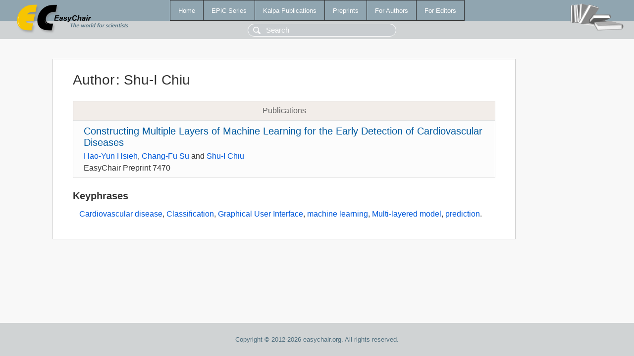

--- FILE ---
content_type: text/html; charset=UTF-8
request_url: https://www.easychair.org/publications/author/FMvz
body_size: 1122
content:
<!DOCTYPE html>
<html lang='en-US'><head><meta content='text/html; charset=UTF-8' http-equiv='Content-Type'/><title>Author: Shu-I Chiu</title><link href='/images/favicon.ico' rel='icon' type='image/jpeg'/><link href='/css/cool.css?version=531' rel='StyleSheet' type='text/css'/><link href='/css/publications.css?version=531' rel='StyleSheet' type='text/css'/><script src='/js/easy.js?version=531'></script><script src='/publications/pubs.js?version=531'></script></head><body class="pubs"><table class="page"><tr style="height:1%"><td><div class="menu"><table class="menutable"><tr><td><a class="mainmenu" href="/publications/" id="t:HOME">Home</a></td><td><a class="mainmenu" href="/publications/EPiC" id="t:EPIC">EPiC Series</a></td><td><a class="mainmenu" href="/publications/Kalpa" id="t:KALPA">Kalpa Publications</a></td><td><a class="mainmenu" href="/publications/preprints" id="t:PREPRINTS">Preprints</a></td><td><a class="mainmenu" href="/publications/for_authors" id="t:FOR_AUTHORS">For Authors</a></td><td><a class="mainmenu" href="/publications/for_editors" id="t:FOR_EDITORS">For Editors</a></td></tr></table></div><div class="search_row"><form onsubmit="alert('Search is temporarily unavailable');return false;"><input id="search-input" name="query" placeholder="Search" type="text"/></form></div><div id="logo"><a href="/"><img class="logonew_alignment" src="/images/logoECpubs.png"/></a></div><div id="books"><img class="books_alignment" src="/images/books.png"/></div></td></tr><tr style="height:99%"><td class="ltgray"><div id="mainColumn"><table id="content_table"><tr><td style="vertical-align:top;width:99%"><div class="abstractBox"><h1>Author<span class="lr_margin">:</span>Shu-I Chiu</h1><table class="epic_table top_margin"><thead><tr><th>Publications</th></tr></thead><tbody><tr><td><div class="title"><a href="/publications/preprint/zXfg">Constructing Multiple Layers of Machine Learning for the Early Detection of Cardiovascular Diseases</a></div><div class="authors"><a href="/publications/author/WSks">Hao-Yun Hsieh</a>, <a href="/publications/author/zK6R">Chang-Fu Su</a> and <a href="/publications/author/FMvz">Shu-I Chiu</a></div><div class="volume">EasyChair Preprint 7470</div></td></tr></tbody></table><h3>Keyphrases</h3><p><a href="/publications/keyword/D1QT">Cardiovascular disease</a>, <a href="/publications/keyword/V16C">Classification</a>, <a href="/publications/keyword/2kvR">Graphical User Interface</a>, <a href="/publications/keyword/VgxF">machine learning</a>, <a href="/publications/keyword/Cjgf">Multi-layered model</a>, <a href="/publications/keyword/xZsX">prediction</a>.</p></div></td></tr></table></div></td></tr><tr><td class="footer">Copyright © 2012-2026 easychair.org. All rights reserved.</td></tr></table></body></html>